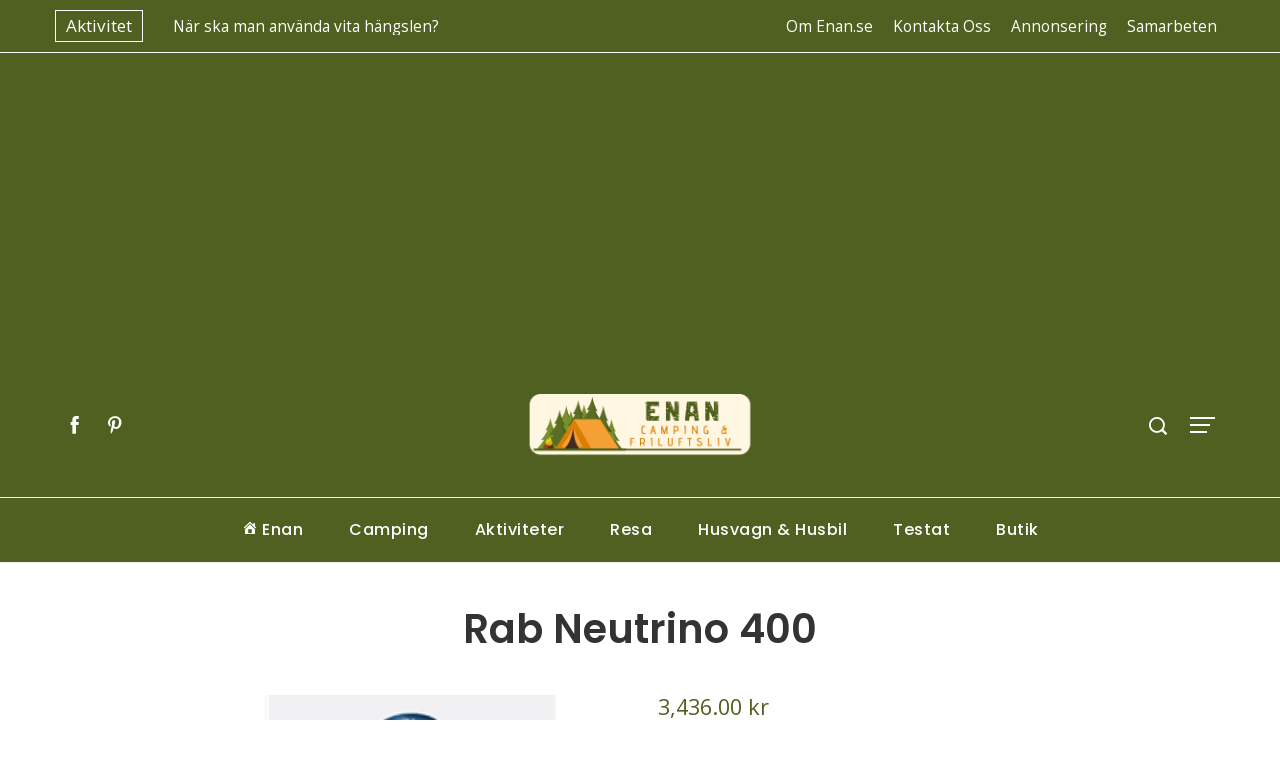

--- FILE ---
content_type: text/html; charset=utf-8
request_url: https://www.google.com/recaptcha/api2/aframe
body_size: 269
content:
<!DOCTYPE HTML><html><head><meta http-equiv="content-type" content="text/html; charset=UTF-8"></head><body><script nonce="_-CBUczY_ZuPT4ZyY9JvKg">/** Anti-fraud and anti-abuse applications only. See google.com/recaptcha */ try{var clients={'sodar':'https://pagead2.googlesyndication.com/pagead/sodar?'};window.addEventListener("message",function(a){try{if(a.source===window.parent){var b=JSON.parse(a.data);var c=clients[b['id']];if(c){var d=document.createElement('img');d.src=c+b['params']+'&rc='+(localStorage.getItem("rc::a")?sessionStorage.getItem("rc::b"):"");window.document.body.appendChild(d);sessionStorage.setItem("rc::e",parseInt(sessionStorage.getItem("rc::e")||0)+1);localStorage.setItem("rc::h",'1768790664681');}}}catch(b){}});window.parent.postMessage("_grecaptcha_ready", "*");}catch(b){}</script></body></html>